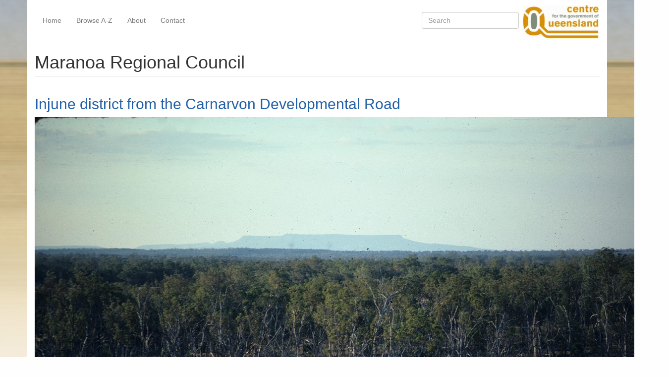

--- FILE ---
content_type: text/html; charset=utf-8
request_url: https://queenslandplaces.com.au/category/headwords/maranoa-regional-council
body_size: 5357
content:
<!DOCTYPE html>
<html xmlns="http://www.w3.org/1999/xhtml" xml:lang="en" version="XHTML+RDFa 1.0" dir="ltr">

<head profile="http://www.w3.org/1999/xhtml/vocab">
  <meta http-equiv="Content-Type" content="text/html; charset=utf-8" />
<meta name="Generator" content="Drupal 7 (http://drupal.org)" />
<link rel="alternate" type="application/rss+xml" title="Maranoa Regional Council" href="https://queenslandplaces.com.au/taxonomy/term/4439/all/feed" />
<meta name="viewport" content="width=device-width, initial-scale=1.0" />
  <title>Maranoa Regional Council | Queensland Places</title>
  <link type="text/css" rel="stylesheet" href="https://queenslandplaces.com.au/sites/queenslandplaces.com.au/files/css/css_kShW4RPmRstZ3SpIC-ZvVGNFVAi0WEMuCnI0ZkYIaFw.css" media="all" />
<link type="text/css" rel="stylesheet" href="https://queenslandplaces.com.au/sites/queenslandplaces.com.au/files/css/css_-TNq6F6EH1K3WcBMUMQP90OkyCq0Lyv1YnyoEj3kxiU.css" media="screen" />
<style type="text/css" media="print">
<!--/*--><![CDATA[/*><!--*/
#sb-container{position:relative;}#sb-overlay{display:none;}#sb-wrapper{position:relative;top:0;left:0;}#sb-loading{display:none;}

/*]]>*/-->
</style>
<link type="text/css" rel="stylesheet" href="https://queenslandplaces.com.au/sites/queenslandplaces.com.au/files/css/css_OVlARZNnrD2-JTUiT637uAV9tfSxByjR1Z_9VDtRZK8.css" media="all" />
<link type="text/css" rel="stylesheet" href="https://queenslandplaces.com.au/sites/queenslandplaces.com.au/files/css/css_PGbJgHCUCBf4dg7K9Kt8aAwsApndP4GZ9RuToPy3-Fk.css" media="all" />
<link type="text/css" rel="stylesheet" href="https://queenslandplaces.com.au/sites/queenslandplaces.com.au/files/css/css_w9RmJLu7Ty8bUwcfoUgRig-fsDD40EwVJbbfI0WxYHo.css" media="all" />
  <script type="text/javascript" src="https://queenslandplaces.com.au/sites/queenslandplaces.com.au/files/js/js_s7yA-hwRxnKty__ED6DuqmTMKG39xvpRyrtyCrbWH4M.js"></script>
<script type="text/javascript" src="https://maxcdn.bootstrapcdn.com/bootstrap/3.4.1/js/bootstrap.min.js"></script>
<script type="text/javascript" src="https://queenslandplaces.com.au/sites/queenslandplaces.com.au/files/js/js_C2h_ws8iNbKXicS3f9ECb4De39q7inhS6olH93PP2vA.js"></script>
<script type="text/javascript" src="https://queenslandplaces.com.au/sites/queenslandplaces.com.au/files/js/js_77byyuxPRrlVyod6YaklFQJCbM1ESqtx6w-G_92hHAE.js"></script>
<script type="text/javascript">
<!--//--><![CDATA[//><!--
(function(i,s,o,g,r,a,m){i["GoogleAnalyticsObject"]=r;i[r]=i[r]||function(){(i[r].q=i[r].q||[]).push(arguments)},i[r].l=1*new Date();a=s.createElement(o),m=s.getElementsByTagName(o)[0];a.async=1;a.src=g;m.parentNode.insertBefore(a,m)})(window,document,"script","https://www.google-analytics.com/analytics.js","ga");ga("create", "UA-25535060-1", {"cookieDomain":"auto"});ga("send", "pageview");
//--><!]]>
</script>
<script type="text/javascript" src="https://queenslandplaces.com.au/sites/queenslandplaces.com.au/files/js/js_o69K6ic89k_1Ghr4mc8-OHnWfJ3zMPDsBG83zIlklxk.js"></script>
<script type="text/javascript" src="https://queenslandplaces.com.au/sites/queenslandplaces.com.au/files/js/js_AUuuNJwZH0hNueaBxnds38CtijUJAO_gRPRbWUyp3ew.js"></script>
<script type="text/javascript">
<!--//--><![CDATA[//><!--

          Shadowbox.path = "/sites/all/libraries/shadowbox/";
        
//--><!]]>
</script>
<script type="text/javascript">
<!--//--><![CDATA[//><!--
jQuery.extend(Drupal.settings, {"basePath":"\/","pathPrefix":"","setHasJsCookie":0,"ajaxPageState":{"theme":"queensland_places","theme_token":"Cch7OzI37bjrdI4PVAibtjnNEQqC8p3qnpDbMdUhwho","jquery_version":"1.8","js":{"sites\/all\/modules\/jquery_update\/replace\/jquery\/1.8\/jquery.min.js":1,"misc\/jquery-extend-3.4.0.js":1,"misc\/jquery-html-prefilter-3.5.0-backport.js":1,"misc\/jquery.once.js":1,"misc\/drupal.js":1,"https:\/\/maxcdn.bootstrapcdn.com\/bootstrap\/3.4.1\/js\/bootstrap.min.js":1,"sites\/all\/libraries\/shadowbox\/shadowbox.js":1,"sites\/all\/modules\/shadowbox\/shadowbox_auto.js":1,"sites\/all\/modules\/jquery_update\/replace\/ui\/external\/jquery.cookie.js":1,"sites\/all\/modules\/jquery_update\/replace\/misc\/jquery.form.min.js":1,"misc\/form-single-submit.js":1,"misc\/ajax.js":1,"sites\/all\/modules\/jquery_update\/js\/jquery_update.js":1,"sites\/all\/modules\/views\/js\/base.js":1,"misc\/progress.js":1,"sites\/all\/modules\/views\/js\/ajax_view.js":1,"sites\/all\/modules\/google_analytics\/googleanalytics.js":1,"0":1,"sites\/all\/themes\/radix\/assets\/js\/radix.script.js":1,"sites\/all\/themes\/queensland_places\/assets\/js\/queensland_places.script.js":1,"sites\/all\/themes\/radix\/assets\/js\/radix.progress.js":1,"1":1},"css":{"modules\/system\/system.base.css":1,"modules\/system\/system.messages.css":1,"modules\/system\/system.theme.css":1,"sites\/all\/libraries\/shadowbox\/shadowbox.css":1,"0":1,"modules\/book\/book.css":1,"sites\/all\/modules\/date\/date_api\/date.css":1,"modules\/field\/theme\/field.css":1,"sites\/all\/modules\/menu_attach_block\/menu_attach_block.css":1,"modules\/node\/node.css":1,"modules\/search\/search.css":1,"modules\/user\/user.css":1,"sites\/all\/modules\/views\/css\/views.css":1,"sites\/all\/modules\/ckeditor\/css\/ckeditor.css":1,"sites\/all\/modules\/ctools\/css\/ctools.css":1,"sites\/all\/themes\/queensland_places\/assets\/css\/queensland_places.style.css":1}},"shadowbox":{"animate":true,"animateFade":true,"animSequence":"wh","auto_enable_all_images":0,"auto_gallery":0,"autoplayMovies":true,"continuous":false,"counterLimit":10,"counterType":"default","displayCounter":true,"displayNav":true,"enableKeys":true,"fadeDuration":0.35,"handleOversize":"resize","handleUnsupported":"link","initialHeight":160,"initialWidth":320,"language":"en","modal":false,"overlayColor":"#000","overlayOpacity":0.8,"resizeDuration":0.55,"showMovieControls":true,"slideshowDelay":0,"viewportPadding":20,"useSizzle":false},"better_exposed_filters":{"views":{"place_summary":{"displays":{"block":{"filters":[]}}},"places_taxonomy_term":{"displays":{"page":{"filters":[]}}},"gallery":{"displays":{"block_1":{"filters":[]}}},"slides":{"displays":{"block_1":{"filters":[]}}}}},"views":{"ajax_path":"\/views\/ajax","ajaxViews":{"views_dom_id:2d2c03229d20c691e78611713830ce26":{"view_name":"gallery","view_display_id":"block_1","view_args":"","view_path":"taxonomy\/term\/4439","view_base_path":null,"view_dom_id":"2d2c03229d20c691e78611713830ce26","pager_element":0}}},"urlIsAjaxTrusted":{"\/views\/ajax":true,"\/search\/node":true},"googleanalytics":{"trackOutbound":1,"trackMailto":1,"trackDownload":1,"trackDownloadExtensions":"7z|aac|arc|arj|asf|asx|avi|bin|csv|doc(x|m)?|dot(x|m)?|exe|flv|gif|gz|gzip|hqx|jar|jpe?g|js|mp(2|3|4|e?g)|mov(ie)?|msi|msp|pdf|phps|png|ppt(x|m)?|pot(x|m)?|pps(x|m)?|ppam|sld(x|m)?|thmx|qtm?|ra(m|r)?|sea|sit|tar|tgz|torrent|txt|wav|wma|wmv|wpd|xls(x|m|b)?|xlt(x|m)|xlam|xml|z|zip"}});
//--><!]]>
</script>
  <!--[if lt IE 9]>
   <script>
      document.createElement('header');
      document.createElement('nav');
      document.createElement('section');
      document.createElement('article');
      document.createElement('aside');
      document.createElement('footer');
   </script>
  <![endif]-->
</head>
<body class="html not-front not-logged-in no-sidebars page-taxonomy page-taxonomy-term page-taxonomy-term- page-taxonomy-term-4439" >
  <div id="skip-link">
    <a href="#main" class="element-invisible element-focusable">Skip to main content</a>
  </div>
    <header id="header" class="header" role="header">
  <div class="container">
    <nav class="navbar navbar-transparent" role="navigation">
      <!-- Brand and toggle get grouped for better mobile display -->
      <div class="navbar-header">
        <button type="button" class="navbar-toggle" data-toggle="collapse" data-target="#navbar-collapse">
          <span class="sr-only">Toggle navigation</span>
          <span class="icon-bar"></span>
          <span class="icon-bar"></span>
          <span class="icon-bar"></span>
        </button>
                  <a href="/" class="navbar-brand" rel="home" title="Home">
                          <img src="https://queenslandplaces.com.au/sites/all/themes/queensland_places/assets/images/qp-logo.png" alt="Home" id="logo" />
                                  </a>
              </div> <!-- /.navbar-header -->

      <!-- Collect the nav links, forms, and other content for toggling -->
      <div class="collapse navbar-collapse" id="navbar-collapse">
                  <ul id="main-menu" class="menu nav navbar-nav">
            <li class="first leaf menu-link-home"><a href="/home" title="Queensland Places">Home</a></li>
<li class="leaf menu-link-browse-a-z"><a href="/places" title="Alphabetical listing of places">Browse A-Z</a></li>
<li class="leaf menu-link-about"><a href="/about-queensland-places">About</a></li>
<li class="last leaf menu-link-contact"><a href="/contact" title="Contact">Contact</a></li>
          </ul>
                          <form class="search-form navbar-form navbar-right" action="/search/node" method="post" id="search-form" accept-charset="UTF-8"><div><div class="container-inline form-inline form-wrapper" id="edit-basic"><div class="form-item form-type-textfield form-item-keys form-group">
  <label class="element-invisible" for="edit-keys">Search </label>
 <input placeholder="Search" class="form-control form-control form-text" type="text" id="edit-keys" name="keys" value="" size="20" maxlength="255" />
</div>
<input type="submit" id="edit-submit" name="op" value="Search" class="form-submit btn btn-default btn-primary" /></div><input type="hidden" name="form_build_id" value="form-LggyM-oz5Cm9hIS79OjkTQLSNvwCQdFpIvhCm7p2Ak0" />
<input type="hidden" name="form_id" value="search_form" />
</div></form>              </div><!-- /.navbar-collapse -->
    </nav><!-- /.navbar -->
  </div> <!-- /.container -->
</header>

<div id="main-wrapper">
  <div id="main" class="main">
    <div class="container">
      <!--
              <div id="breadcrumb" class="visible-desktop">
          <h2 class="element-invisible">You are here</h2><div class="breadcrumb"><a href="/">Home</a></div>        </div>
          -->
            <div id="page-header">
                  <div class="page-header">
            <h1 class="title">Maranoa Regional Council</h1>
          </div>
                              </div>
    </div>
    <div id="content" class="container">
        <div class="region region-content">
    <div class="view view-places-taxonomy-term view-id-places_taxonomy_term view-display-id-page view-dom-id-d1e893330cac8769af050f009a167815">
            <div class="view-header">
      <div class="view view-place-summary view-id-place_summary view-display-id-block view-dom-id-8b432444e08296455c70149e832097f2">
        
  
  
  
  
  
  
  
  
</div>    </div>
  
  
  
      <div class="view-content">
        <div class="views-row views-row-1 views-row-odd views-row-first">
    <article class="node node-exhibit node-teaser clearfix">

  
        <h2><a href="/node/10392">Injune district from the Carnarvon Developmental Road</a></h2>
    
  
  <div class="content">
    <div class="field field-name-field-image field-type-image field-label-hidden"><div class="field-items"><div class="field-item even"><img src="https://queenslandplaces.com.au/sites/queenslandplaces.com.au/files/exhibits/slides/PAC182.jpg" alt="" /></div></div></div><div class="field field-name-taxonomy-vocabulary-2 field-type-taxonomy-term-reference field-label-above"><div class="field-label">Genre:&nbsp;</div><div class="field-items"><div class="field-item even"><a href="/category/genre/slide">slide</a></div></div></div><div class="field field-name-taxonomy-vocabulary-5 field-type-taxonomy-term-reference field-label-above"><div class="field-label">Headwords:&nbsp;</div><div class="field-items"><div class="field-item even"><a href="/category/headwords/maranoa-regional-council" class="active">Maranoa Regional Council</a></div></div></div><div class="field field-name-taxonomy-vocabulary-6 field-type-taxonomy-term-reference field-label-above"><div class="field-label">Year Created:&nbsp;</div><div class="field-items"><div class="field-item even"><a href="/category/year-created/1980s/1986">1986</a></div></div></div><div class="field field-name-taxonomy-vocabulary-4 field-type-taxonomy-term-reference field-label-above"><div class="field-label">Contributor:&nbsp;</div><div class="field-items"><div class="field-item even"><a href="/taxonomy/term/5438">Patrick Conaghan</a></div></div></div>  </div>

  <ul class="links inline"><li class="node-readmore first last"><a href="/node/10392" rel="tag" title="Injune district from the Carnarvon Developmental Road">Read more<span class="element-invisible"> about Injune district from the Carnarvon Developmental Road</span></a></li>
</ul>
  
</article>
  </div>
  <div class="views-row views-row-2 views-row-even">
    <article class="node node-exhibit node-teaser clearfix">

  
        <h2><a href="/node/10396">Injune district near “Fairview” property, clear-felled mixed brigalow/cypress-pine woodland  using a ball-and-chain dragline</a></h2>
    
  
  <div class="content">
    <div class="field field-name-field-image field-type-image field-label-hidden"><div class="field-items"><div class="field-item even"><img src="https://queenslandplaces.com.au/sites/queenslandplaces.com.au/files/exhibits/slides/PAC186.jpg" alt="" /></div></div></div><div class="field field-name-taxonomy-vocabulary-2 field-type-taxonomy-term-reference field-label-above"><div class="field-label">Genre:&nbsp;</div><div class="field-items"><div class="field-item even"><a href="/category/genre/slide">slide</a></div></div></div><div class="field field-name-taxonomy-vocabulary-5 field-type-taxonomy-term-reference field-label-above"><div class="field-label">Headwords:&nbsp;</div><div class="field-items"><div class="field-item even"><a href="/category/headwords/maranoa-regional-council" class="active">Maranoa Regional Council</a></div></div></div><div class="field field-name-taxonomy-vocabulary-6 field-type-taxonomy-term-reference field-label-above"><div class="field-label">Year Created:&nbsp;</div><div class="field-items"><div class="field-item even"><a href="/category/year-created/1980s/1986">1986</a></div></div></div><div class="field field-name-taxonomy-vocabulary-4 field-type-taxonomy-term-reference field-label-above"><div class="field-label">Contributor:&nbsp;</div><div class="field-items"><div class="field-item even"><a href="/taxonomy/term/5438">Patrick Conaghan</a></div></div></div>  </div>

  <ul class="links inline"><li class="node-readmore first last"><a href="/node/10396" rel="tag" title="Injune district near “Fairview” property, clear-felled mixed brigalow/cypress-pine woodland  using a ball-and-chain dragline">Read more<span class="element-invisible"> about Injune district near “Fairview” property, clear-felled mixed brigalow/cypress-pine woodland  using a ball-and-chain dragline</span></a></li>
</ul>
  
</article>
  </div>
  <div class="views-row views-row-3 views-row-odd">
    <article class="node node-exhibit node-teaser clearfix">

  
        <h2><a href="/node/10397">Injune district near “Fairview” property, clear-felled mixed brigalow/cypress-pine woodland  using a ball-and-chain dragline</a></h2>
    
  
  <div class="content">
    <div class="field field-name-field-image field-type-image field-label-hidden"><div class="field-items"><div class="field-item even"><img src="https://queenslandplaces.com.au/sites/queenslandplaces.com.au/files/exhibits/slides/PAC187.jpg" alt="" /></div></div></div><div class="field field-name-taxonomy-vocabulary-2 field-type-taxonomy-term-reference field-label-above"><div class="field-label">Genre:&nbsp;</div><div class="field-items"><div class="field-item even"><a href="/category/genre/slide">slide</a></div></div></div><div class="field field-name-taxonomy-vocabulary-5 field-type-taxonomy-term-reference field-label-above"><div class="field-label">Headwords:&nbsp;</div><div class="field-items"><div class="field-item even"><a href="/category/headwords/maranoa-regional-council" class="active">Maranoa Regional Council</a></div></div></div><div class="field field-name-taxonomy-vocabulary-6 field-type-taxonomy-term-reference field-label-above"><div class="field-label">Year Created:&nbsp;</div><div class="field-items"><div class="field-item even"><a href="/category/year-created/1980s/1986">1986</a></div></div></div><div class="field field-name-taxonomy-vocabulary-4 field-type-taxonomy-term-reference field-label-above"><div class="field-label">Contributor:&nbsp;</div><div class="field-items"><div class="field-item even"><a href="/taxonomy/term/5438">Patrick Conaghan</a></div></div></div>  </div>

  <ul class="links inline"><li class="node-readmore first last"><a href="/node/10397" rel="tag" title="Injune district near “Fairview” property, clear-felled mixed brigalow/cypress-pine woodland  using a ball-and-chain dragline">Read more<span class="element-invisible"> about Injune district near “Fairview” property, clear-felled mixed brigalow/cypress-pine woodland  using a ball-and-chain dragline</span></a></li>
</ul>
  
</article>
  </div>
  <div class="views-row views-row-4 views-row-even">
    <article class="node node-exhibit node-teaser clearfix">

  
        <h2><a href="/node/10403">Injune district, note large tracts of uncleared brigalow scrub</a></h2>
    
  
  <div class="content">
    <div class="field field-name-field-image field-type-image field-label-hidden"><div class="field-items"><div class="field-item even"><img src="https://queenslandplaces.com.au/sites/queenslandplaces.com.au/files/exhibits/slides/PAC193.jpg" alt="" /></div></div></div><div class="field field-name-taxonomy-vocabulary-2 field-type-taxonomy-term-reference field-label-above"><div class="field-label">Genre:&nbsp;</div><div class="field-items"><div class="field-item even"><a href="/category/genre/slide">slide</a></div></div></div><div class="field field-name-taxonomy-vocabulary-5 field-type-taxonomy-term-reference field-label-above"><div class="field-label">Headwords:&nbsp;</div><div class="field-items"><div class="field-item even"><a href="/category/headwords/maranoa-regional-council" class="active">Maranoa Regional Council</a></div></div></div><div class="field field-name-taxonomy-vocabulary-6 field-type-taxonomy-term-reference field-label-above"><div class="field-label">Year Created:&nbsp;</div><div class="field-items"><div class="field-item even"><a href="/category/year-created/1950s/1957">1957</a></div></div></div><div class="field field-name-taxonomy-vocabulary-4 field-type-taxonomy-term-reference field-label-above"><div class="field-label">Contributor:&nbsp;</div><div class="field-items"><div class="field-item even"><a href="/taxonomy/term/5438">Patrick Conaghan</a></div></div></div>  </div>

  <ul class="links inline"><li class="node-readmore first last"><a href="/node/10403" rel="tag" title="Injune district, note large tracts of uncleared brigalow scrub">Read more<span class="element-invisible"> about Injune district, note large tracts of uncleared brigalow scrub</span></a></li>
</ul>
  
</article>
  </div>
  <div class="views-row views-row-5 views-row-odd">
    <article class="node node-exhibit node-teaser clearfix">

  
        <h2><a href="/node/10404">Injune district, note large tracts of uncleared brigalow scrub</a></h2>
    
  
  <div class="content">
    <div class="field field-name-field-image field-type-image field-label-hidden"><div class="field-items"><div class="field-item even"><img src="https://queenslandplaces.com.au/sites/queenslandplaces.com.au/files/exhibits/slides/PAC194.jpg" alt="" /></div></div></div><div class="field field-name-taxonomy-vocabulary-2 field-type-taxonomy-term-reference field-label-above"><div class="field-label">Genre:&nbsp;</div><div class="field-items"><div class="field-item even"><a href="/category/genre/slide">slide</a></div></div></div><div class="field field-name-taxonomy-vocabulary-5 field-type-taxonomy-term-reference field-label-above"><div class="field-label">Headwords:&nbsp;</div><div class="field-items"><div class="field-item even"><a href="/category/headwords/maranoa-regional-council" class="active">Maranoa Regional Council</a></div></div></div><div class="field field-name-taxonomy-vocabulary-6 field-type-taxonomy-term-reference field-label-above"><div class="field-label">Year Created:&nbsp;</div><div class="field-items"><div class="field-item even"><a href="/category/year-created/1950s/1957">1957</a></div></div></div><div class="field field-name-taxonomy-vocabulary-4 field-type-taxonomy-term-reference field-label-above"><div class="field-label">Contributor:&nbsp;</div><div class="field-items"><div class="field-item even"><a href="/taxonomy/term/5438">Patrick Conaghan</a></div></div></div>  </div>

  <ul class="links inline"><li class="node-readmore first last"><a href="/node/10404" rel="tag" title="Injune district, note large tracts of uncleared brigalow scrub">Read more<span class="element-invisible"> about Injune district, note large tracts of uncleared brigalow scrub</span></a></li>
</ul>
  
</article>
  </div>
  <div class="views-row views-row-6 views-row-even">
    <article class="node node-exhibit node-teaser clearfix">

  
        <h2><a href="/node/10405">Injune branch-railway line north of Roma, the last train ran on this railway line in 1966 and the rails removed in 1968</a></h2>
    
  
  <div class="content">
    <div class="field field-name-field-image field-type-image field-label-hidden"><div class="field-items"><div class="field-item even"><img src="https://queenslandplaces.com.au/sites/queenslandplaces.com.au/files/exhibits/slides/PAC195.jpg" alt="" /></div></div></div><div class="field field-name-taxonomy-vocabulary-2 field-type-taxonomy-term-reference field-label-above"><div class="field-label">Genre:&nbsp;</div><div class="field-items"><div class="field-item even"><a href="/category/genre/slide">slide</a></div></div></div><div class="field field-name-taxonomy-vocabulary-5 field-type-taxonomy-term-reference field-label-above"><div class="field-label">Headwords:&nbsp;</div><div class="field-items"><div class="field-item even"><a href="/category/headwords/maranoa-regional-council" class="active">Maranoa Regional Council</a></div></div></div><div class="field field-name-taxonomy-vocabulary-6 field-type-taxonomy-term-reference field-label-above"><div class="field-label">Year Created:&nbsp;</div><div class="field-items"><div class="field-item even"><a href="/category/year-created/1950s/1959">1959</a></div></div></div><div class="field field-name-taxonomy-vocabulary-4 field-type-taxonomy-term-reference field-label-above"><div class="field-label">Contributor:&nbsp;</div><div class="field-items"><div class="field-item even"><a href="/taxonomy/term/5438">Patrick Conaghan</a></div></div></div>  </div>

  <ul class="links inline"><li class="node-readmore first last"><a href="/node/10405" rel="tag" title="Injune branch-railway line north of Roma, the last train ran on this railway line in 1966 and the rails removed in 1968">Read more<span class="element-invisible"> about Injune branch-railway line north of Roma, the last train ran on this railway line in 1966 and the rails removed in 1968</span></a></li>
</ul>
  
</article>
  </div>
  <div class="views-row views-row-7 views-row-odd views-row-last">
    <article class="node node-place node-teaser clearfix">

  
        <h2><a href="/maranoa-regional-council">Maranoa Regional Council</a></h2>
    
  
  <div class="content">
    <div class="field field-name-body field-type-text-with-summary field-label-hidden"><div class="field-items"><div class="field-item even"><p>In 2009 the Roma Regional Council was renamed the Maranoa Regional Council. The Roma Regional Council had been formed in 2008 by the amalgamation of Roma Town and Bendemere, Booringa, Bungil and Warroo Shires. It is bisected west-east by the Warrego Highway/Western Railway corridor and has an area of 58,830 sq km.</p><p>The constituent rural shires were as follows:</p></div></div></div><div class="field field-name-field-reference field-type-text-long field-label-above"><div class="field-label">Further Reading:&nbsp;</div><div class="field-items"><div class="field-item even"><p>Roma, Bendemere, Booringa, Bungil and Warroo Shire entries</p></div></div></div><div class="field field-name-taxonomy-vocabulary-5 field-type-taxonomy-term-reference field-label-above"><div class="field-label">Headwords:&nbsp;</div><div class="field-items"><div class="field-item even"><a href="/category/headwords/maranoa-regional-council" class="active">Maranoa Regional Council</a></div></div></div>  </div>

  <ul class="links inline"><li class="node-readmore first last"><a href="/maranoa-regional-council" rel="tag" title="Maranoa Regional Council">Read more<span class="element-invisible"> about Maranoa Regional Council</span></a></li>
</ul>
  
</article>
  </div>
    </div>
  
  
  
  
  
  
</div><div class="block block-block block--">

      
  <div class="block__content">
    <div class="center-block" style="margin-bottom: 20px">
<p><small>Copyright © Centre for the Government of Queensland, 2018. All rights reserved.</small></p>

<p><img alt="UQ Logo" src="/sites/queenslandplaces.com.au/themes/qldplaces/images/uqlogo.jpg" /></p>
</div>
  </div>
</div>
  </div>
    </div>
  </div> <!-- /#main -->
</div> <!-- /#main-wrapper -->

<footer id="footer" class="footer" role="footer">
  <div class="container">
        <small class="pull-right"><a href="#">Back to Top</a></small>
  </div>
</footer>
  </body>
</html>